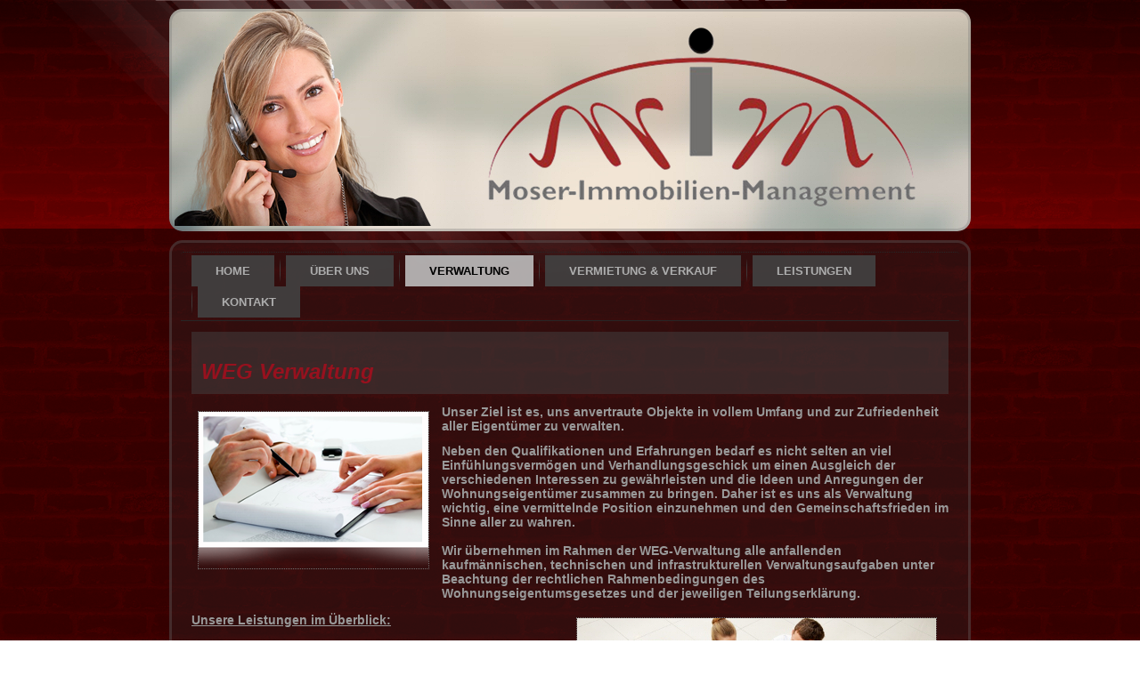

--- FILE ---
content_type: text/html
request_url: http://mim-verwaltung.de/verwaltung/weg-verwaltung.html
body_size: 3817
content:
<!DOCTYPE html>
<html dir="ltr" lang="en-US"><head><!-- Created by Artisteer v4.3.0.60728 -->
    <meta charset="utf-8">
    <title>WEG Verwaltung</title>
    <meta name="viewport" content="initial-scale = 1.0, maximum-scale = 1.0, user-scalable = no, width = device-width">

    <!--[if lt IE 9]><script src="https://html5shiv.googlecode.com/svn/trunk/html5.js"></script><![endif]-->
    <link rel="stylesheet" href="../style.css" media="screen">
    <!--[if lte IE 7]><link rel="stylesheet" href="../style.ie7.css" media="screen" /><![endif]-->
    <link rel="stylesheet" href="../style.responsive.css" media="all">


    <script src="../jquery.js"></script>
    <script src="../script.js"></script>
    <script src="../script.responsive.js"></script>


<style>.art-content .art-postcontent-0 .layout-item-0 { border-top-style:dotted;border-right-style:dotted;border-bottom-style:dotted;border-top-width:2px;border-right-width:0px;border-bottom-width:2px;border-top-color:#707070;border-right-color:#707070;border-bottom-color:#707070;  }
.ie7 .art-post .art-layout-cell {border:none !important; padding:0 !important; }
.ie6 .art-post .art-layout-cell {border:none !important; padding:0 !important; }

</style></head>
<body>
<div id="art-main">
<header class="art-header">

    <div class="art-shapes">
        
            </div>






                
                    
</header>
<div class="art-sheet clearfix">
<nav class="art-nav">
    <ul class="art-hmenu"><li><a href="../new-page.html" class="">HOME</a></li><li><a href="../uber-uns.html" class="">ÜBER UNS</a></li><li><a href="../verwaltung.html" class="active">VERWALTUNG</a><ul class="active"><li><a href="../verwaltung/weg-verwaltung.html" class="active">WEG Verwaltung</a></li><li><a href="../verwaltung/mietverwaltung.html">Mietverwaltung</a></li><li><a href="../verwaltung/sondereigentumsverwaltung.html">Sondereigentumsverwaltung</a></li></ul></li><li><a href="../vermietung-verkauf.html">VERMIETUNG &amp; VERKAUF</a><ul><li><a href="../vermietung-verkauf/vermietung.html">Vermietung</a></li><li><a href="../vermietung-verkauf/verkauf.html">Verkauf</a><ul><li><a href="../vermietung-verkauf/verkauf/buxtehude-georgstrasse.html">Buxtehude - Georgstrasse</a></li><li><a href="../vermietung-verkauf/verkauf/buxtehude-lutherallee.html">Buxtehude - Lutherallee</a></li></ul></li></ul></li><li><a href="../leistungen.html">LEISTUNGEN</a><ul><li><a href="../leistungen/facility-management-hausmeisterservice.html">Facility-Management / Hausmeisterservice</a></li><li><a href="../leistungen/reinigung.html">Reinigung</a></li><li><a href="../leistungen/rauchwarnmelder.html">Rauchwarnmelder</a></li><li><a href="../leistungen/gartendienst.html">Gartendienst</a></li><li><a href="../leistungen/winterdienst.html">Winterdienst</a></li><li><a href="../leistungen/entrumpelung-entsorgung.html">Entrümpelung / Entsorgung</a></li></ul></li><li><a href="../new-page-2.html">KONTAKT</a></li></ul> 
    </nav>
<div class="art-layout-wrapper">
                <div class="art-content-layout">
                    <div class="art-content-layout-row">
                        <div class="art-layout-cell art-content"><article class="art-post art-article">
                                <div class="art-postmetadataheader">
                                        <h2 class="art-postheader">WEG Verwaltung</h2>
                                                            
                                    </div>
                                <div class="art-postcontent art-postcontent-0 clearfix"><div class="art-content-layout">
    <div class="art-content-layout-row">
    <div class="art-layout-cell" style="width: 33%" >
        <p><img width="258" height="176" alt="" class="art-lightbox" src="../images/zarzadzanie.png" style="display: inline; "><br></p>
    </div><div class="art-layout-cell" style="width: 67%" >
        <p><span style="font-size: 14px; font-weight: bold;">Unser Ziel ist es, uns anvertraute Objekte in vollem Umfang und zur Zufriedenheit aller Eigentümer zu verwalten.<br></span></p><span style="font-size: 14px; font-weight: bold;">
         Neben den Qualifikationen und Erfahrungen bedarf es nicht selten an viel Einfühlungsvermögen und Verhandlungsgeschick um einen Ausgleich der verschiedenen Interessen zu gewährleisten und die Ideen und Anregungen der Wohnungseigentümer zusammen zu bringen. Daher ist es uns als Verwaltung wichtig, eine vermittelnde Position einzunehmen und den Gemeinschaftsfrieden im Sinne aller zu wahren.<br>
        <br>
         Wir übernehmen im Rahmen der WEG-Verwaltung alle anfallenden kaufmännischen, technischen und infrastrukturellen Verwaltungsaufgaben unter Beachtung der rechtlichen Rahmenbedingungen des Wohnungseigentumsgesetzes und der jeweiligen Teilungserklärung.</span><br>
    </div>
    </div>
</div>
<div class="art-content-layout">
    <div class="art-content-layout-row">
    <div class="art-layout-cell" style="width: 50%" >
        <br>
         <span style="font-size: 14px;"><span style="font-weight: bold; text-decoration: underline;">Unsere Leistungen im Überblick:<br>
        <br></span><br>
         <span style="font-weight: bold; text-decoration: underline;">Allgemeine Verwaltung:</span><br>
        <br>
         - Vorbereitung und Durchführung von Beiratssitzungen<br>
         - Planung und Einberufung von Eigentümerversammlungen<br>
         - Erstellung von Serienbriefen und Aushängen<br>
         - Kommunikation mit Eigentümern, persönliche Beratung<br>
         - Planung und Überwachung von Instandhaltungs- u. &nbsp; &nbsp; &nbsp; &nbsp; &nbsp; &nbsp;<br>
         &nbsp; Instandsetzungsmaßnahmen<br>
         - Vertretung der Gemeinschaft in allen sonstigen Aktiv- &nbsp; &nbsp; &nbsp; &nbsp; &nbsp; &nbsp; &nbsp; &nbsp; &nbsp;<br>
         &nbsp; und Passivprozessen gegenüber Dritten.<br>
         - Erstellung einer Beschlusssammlung<br>
         - Optimierung bestehender Verträge<br>
         - Bearbeitung von Beschwerden, Durchsetzung der Hausordnung
        </span>
    </div><div class="art-layout-cell" style="width: 50%" >
        <p><img width="403" height="274" alt="" class="art-lightbox" src="../images/zarzadzanie%202.jpg" style="display: inline;"><br></p>
    </div>
    </div>
</div>
<div class="art-content-layout">
    <div class="art-content-layout-row">
    <div class="art-layout-cell" style="width: 50%" >
        <span style="font-size: 14px;"><span style="font-weight: bold; text-decoration: underline;">Technische Verwaltung<br></span><br>
         - Instandhaltung und Instandsetzung der haustechnischen &nbsp; &nbsp;<br>
         &nbsp; Anlagen (Aufzug, Heizung, Beleuchtung, Gegensprechanlagen, …)<br>
         - Einholen von Handwerkerangeboten und Ausschreibungen<br>
         - Abschluss von Wartungsverträgen (Aufzüge, Garagentore, &nbsp;<br>
         &nbsp; Heizungen, Pumpen)<br>
         - Vorbereitung u. Organisation von TÜV-, Brandschutz-. &nbsp;<br>
         &nbsp; Blitzschutzprüfungen<br>
         - Bearbeitung von Schlüsselbestellungen u. Schadensmeldungen &nbsp;<br>
         &nbsp; bei Versicherungsfällen<br>
         - Umweltmanagement - energetische Sanierungen<br>
         - Abnahme der Reparaturen vor Ort
        </span>
    </div><div class="art-layout-cell" style="width: 50%" >
        <span style="font-size: 14px;"><span style="font-weight: bold; text-decoration: underline;">Kaufmännische Verwaltung<br></span><br>
         - Verwaltung von Geldmitteln auf WEG- und &nbsp;<br>
         &nbsp; Mietverwaltungskonten<br>
         - Wohngeldabrechnungen, Einzel- und Gesamtwirtschaftspläne &nbsp;<br>
         &nbsp; erstellen<br>
         - Belegprüfungen und Überwachung von Geldströmen<br>
         - Rechnungskontrolle<br>
         - Bearbeitung von Gehaltszahlungen<br>
         - Dreistufiges Mahnwesen, ggf. Einreichen einer Klage bei<br>
         &nbsp; Zahlungsrückstand<br>
         - Kontakt zu allen Lieferanten (z.B. Wasser, Gas, Öl, Heizung,<br>
         &nbsp; Versicherungen…)</span><br>
        <br>
        <br>
    </div>
    </div>
</div>
<div class="art-content-layout">
    <div class="art-content-layout-row">
    <div class="art-layout-cell" style="width: 50%" >
        <br>
        <br>
        <br>
        <br>
         <span style="font-size: 14px;"><br>
        <br>
         <span style="font-weight: bold; text-decoration: underline;">Infrastrukturelles Gebäudemanagement<br></span><br>
         - Beauftragen der Gebäudereinigung<br>
         - Glas- und Fassadenreinigung beauftragen<br>
         - Sonder- und Grundreinigung veranlassen<br>
         - Gartenarbeiten organisieren<br>
         - Winterdienste planen und überwachen<br>
         - Abfallentsorgung regeln<br>
         - Steuerung der Hausmeisterdienste<br>
        <br>
        <br>
        <br>
        <br>
         Wir streben eine transparente Arbeitsweise und eine enge Zusammenarbeit mit dem Verwaltungsbeirat an um auf Probleme reagieren zu können, bevor sie entstehen.<br>
         Für dringende Notfälle steht den Eigentümern eine Notrufnummer mit 24h Erreichbarkeit zur Verfügung.</span><br>
        <br>
    </div><div class="art-layout-cell" style="width: 50%" >
        <p><img width="403" height="302" alt="" class="art-lightbox" src="../images/ogrodek.jpg" style="display: inline;"><br></p>
    </div>
    </div>
</div>
<div class="art-content-layout layout-item-0">
    <div class="art-content-layout-row">
    <div class="art-layout-cell" style="width: 100%" >
        <span style="font-weight: bold;"><span style="font-size: 14px;"><br>
        <br>
         Bei der Übernahme eines Objektes führen wir eine umfangreiche Bestandaufnahme durch.<br>
         Um die Ausgaben im Vergleich zu den Leistungen zu optimieren, werden alle bestehenden<br>
         Verträge überprüft und neue Angebote eingeholt.<br></span><br>
        <br></span>
    </div>
    </div>
</div>
<div class="art-content-layout">
    <div class="art-content-layout-row">
    <div class="art-layout-cell" style="width: 100%" >
        <br>
         Möchten Sie weitere Informationen oder ein individuelles Angebot für Ihr Objekt?<br>
         Unter <a href="../new-page-2.html" style="font-weight: bold;">„Kontakt“</a> finden Sie alle Informationen, die Sie für eine Anfrage benötigen.<br>
         Wir freuen uns auf Sie!<br>
        <br>
    </div>
    </div>
</div>
</div>
                                
                

</article></div>
                    </div>
                </div>
            </div><footer class="art-footer">
<div class="art-content-layout">
    <div class="art-content-layout-row">
    <div class="art-layout-cell layout-item-0" style="width: 33%">
        <p><a href="../impressum.html" target="_self"><span style="color: rgb(255, 255, 255);">impressum</span></a><span style="color: #FFFFFF;">&nbsp; &nbsp;</span> &nbsp; &nbsp;&nbsp;&nbsp; &nbsp; &nbsp; &nbsp;&nbsp;</p>
    </div><div class="art-layout-cell layout-item-0" style="width: 34%">
        <p style="float:right;"><br></p><p style="float:right;"><br></p><p style="float:right;"><br></p><p style="float:right;">Copyright © 2023 by Moser-Immobilien-Management</p>
    </div><div class="art-layout-cell layout-item-0" style="width: 33%">
        <p><br></p><p><br></p><p><span style="color: #FFFFFF;"><a href="../datenschutzerklarung.html" target="_blank"><span style="color: rgb(255, 255, 255);">Datenschutzerklärung</span></a></span></p><p><br></p><p><span style="color: #FFFFFF;"><a href="../agb.html" target="_blank"><span style="color: #FFFFFF;">AGB</span></a></span></p><p><br></p><p><a href="../widerrufsbelehrung.html" target="_blank"><span style="color: rgb(255, 255, 255);">Wiederrufsbelehrung</span></a></p><p><br></p>
    </div>
    </div>
</div>

</footer>

    </div>
</div>


</body></html>